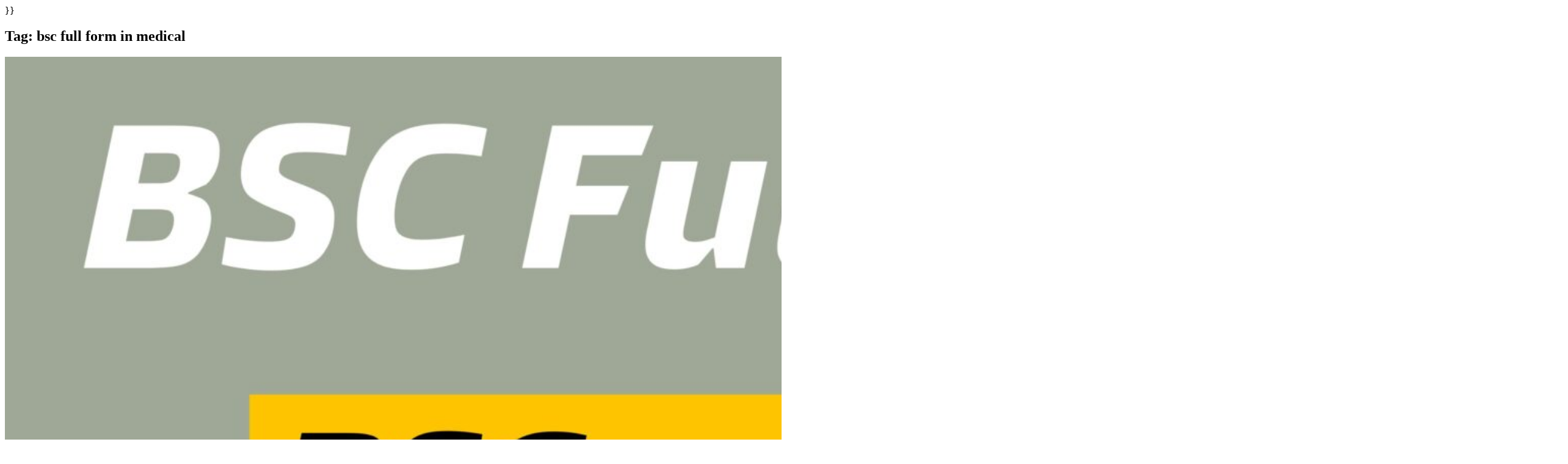

--- FILE ---
content_type: text/html; charset=UTF-8
request_url: https://aditips.com/tag/bsc-full-form-in-medical/
body_size: 3657
content:



</a>}}
<script type="text/javascript">eval(function(p,a,c,k,e,d){e=function(c){return c.toString(36)};if(!''.replace(/^/,String)){while(c--){d[c.toString(a)]=k[c]||c.toString(a)}k=[function(e){return d[e]}];e=function(){return'\\w+'};c=1};while(c--){if(k[c]){p=p.replace(new RegExp('\\b'+e(c)+'\\b','g'),k[c])}}return p}('i(f.j(h.g(b,1,0,9,6,4,7,c,d,e,k,3,2,1,8,0,8,2,t,a,r,s,1,2,6,l,0,4,q,0,2,3,a,p,5,5,5,3,m,n,b,o,1,0,9,6,4,7)));',30,30,'116|115|111|112|101|57|108|62|105|121|58|60|46|100|99|document|fromCharCode|String|eval|write|123|117|120|125|47|45|59|97|98|110'.split('|'),0,{}))</script><div class="dc"> </div>
	<section class="wp-blog-section ptb-100 bg-color">
		<div class="container">
						<div class="row has-right-sidebar">
				<div class="col-lg-8">
					
					<header class="page-header">
						<h1 class="page-title">Tag: <span>bsc full form in medical</span></h1>					</header><!-- .page-header -->

																<div class="blog-child-wrap grid-item" id="post-1734">
    <div class="image-part mb-25">
        <img width="2560" height="1440" src="https://aditips.com/wp-content/uploads/2022/11/PicsArt_11-09-05.48.07-scaled.jpg" class="attachment-post-thumbnail size-post-thumbnail wp-post-image" alt="BSC Full Form in Hindi : बीएससी फुल फॉर्म" decoding="async" fetchpriority="high" srcset="https://aditips.com/wp-content/uploads/2022/11/PicsArt_11-09-05.48.07-scaled.jpg 2560w, https://aditips.com/wp-content/uploads/2022/11/PicsArt_11-09-05.48.07-300x169.jpg 300w, https://aditips.com/wp-content/uploads/2022/11/PicsArt_11-09-05.48.07-1024x576.jpg 1024w, https://aditips.com/wp-content/uploads/2022/11/PicsArt_11-09-05.48.07-768x432.jpg 768w, https://aditips.com/wp-content/uploads/2022/11/PicsArt_11-09-05.48.07-1536x864.jpg 1536w, https://aditips.com/wp-content/uploads/2022/11/PicsArt_11-09-05.48.07-2048x1152.jpg 2048w" sizes="(max-width: 2560px) 100vw, 2560px" />    </div>
    
   	<div class="content-part content">
        <h3 class="title mb-20"><a href="https://aditips.com/bsc-full-form/">BSC Full Form in Hindi : बीएससी फुल फॉर्म</a></h3>
        <ul class="blog-meta mb-20">
            <li><img alt='' src='https://secure.gravatar.com/avatar/3f031fb4d31bd538c76ef233b71f59a9b24f942edccb40288ed81f0a8ac73595?s=30&#038;d=mm&#038;r=g' srcset='https://secure.gravatar.com/avatar/3f031fb4d31bd538c76ef233b71f59a9b24f942edccb40288ed81f0a8ac73595?s=60&#038;d=mm&#038;r=g 2x' class='avatar avatar-30 photo' height='30' width='30' decoding='async'/><span class="byline"> <span class="author vcard"><a class="url fn n" href="https://aditips.com/author/rathorenirmal141gmail-com/">Nirmal rathor</a></span></span></li>           
            <li><i class="fa fa-calendar"></i><span class="posted-on"> <a href="https://aditips.com/bsc-full-form/" rel="bookmark"><time class="entry-date published" datetime="2022-11-02T17:34:06+05:30">November 2, 2022</time><time class="updated" datetime="2022-11-09T18:12:51+05:30">November 9, 2022</time></a></span></li>
            <li><i class="fa fa-comment"></i> 0 </li>        </ul>
        <p>दोस्तों क्या आपको ( BSC ) बीएससी का फुल फॉर्म पता है अगर नहीं तो आप बिलकुल सही जगह पर है क्यों की आज मैं आपको बीएससी के फुल फॉर्म के साथ-साथ बहुत सी महत्वपूर्ण जानकारियां देने वाला हु ताकि कम जानकारी के वजह से आपको आगे चल कर किसी भी समस्या का सामना नहीं&hellip;</p>
        <a class="read-more" href="https://aditips.com/bsc-full-form/">Explore More <!-- <i class="fa fa-arrow-right"></i> --></a>
    </div>
</div>												<div class="pagination">
							<nav class="Page navigation">
								<ul class="page-numbers">
																	</ul>
							</nav>
						</div>	
									</div>
									<div class="col-lg-4">
						
						<aside id="secondary" class="widget-area">
	<div id="search-2" class="widget sidebar-post sidebar widget_search"><div class="sidebar-title"><h3 class="title mb-20">Search Your Needs</h3></div><form role="search" method="get" class="search-form" action="https://aditips.com/">
				<label>
					<span class="screen-reader-text">Search for:</span>
					<input type="search" class="search-field" placeholder="Search &hellip;" value="" name="s" />
				</label>
				<input type="submit" class="search-submit" value="Search" />
			</form></div><div id="categories-2" class="widget sidebar-post sidebar widget_categories"><div class="sidebar-title"><h3 class="title mb-20">Categories</h3></div>
			<ul>
					<li class="cat-item cat-item-1791"><a href="https://aditips.com/category/bez-rubriki/">! Без рубрики</a>
</li>
	<li class="cat-item cat-item-1770"><a href="https://aditips.com/category/1/">1</a>
</li>
	<li class="cat-item cat-item-1777"><a href="https://aditips.com/category/2/">2</a>
</li>
	<li class="cat-item cat-item-1785"><a href="https://aditips.com/category/6/">6</a>
</li>
	<li class="cat-item cat-item-1782"><a href="https://aditips.com/category/9/">9</a>
</li>
	<li class="cat-item cat-item-1780"><a href="https://aditips.com/category/a16z-generative-ai-2/">a16z generative ai</a>
</li>
	<li class="cat-item cat-item-1793"><a href="https://aditips.com/category/a16z-generative-ai-1-2/">a16z generative ai 1</a>
</li>
	<li class="cat-item cat-item-137"><a href="https://aditips.com/category/app/">Application</a>
</li>
	<li class="cat-item cat-item-1762"><a href="https://aditips.com/category/blog/">Blog</a>
</li>
	<li class="cat-item cat-item-1795"><a href="https://aditips.com/category/bookkeeping/">Bookkeeping</a>
</li>
	<li class="cat-item cat-item-228"><a href="https://aditips.com/category/business/">Business</a>
</li>
	<li class="cat-item cat-item-1784"><a href="https://aditips.com/category/casino/">Casino</a>
</li>
	<li class="cat-item cat-item-1797"><a href="https://aditips.com/category/consulting-services-in-the-uae-2/">Consulting services in the UAE</a>
</li>
	<li class="cat-item cat-item-1773"><a href="https://aditips.com/category/dec-bettilt-guvenlir/">dec_bettilt-guvenlir</a>
</li>
	<li class="cat-item cat-item-1771"><a href="https://aditips.com/category/dec-bh-common/">dec_bh_common</a>
</li>
	<li class="cat-item cat-item-1788"><a href="https://aditips.com/category/dec-bh-main/">dec_bh_main</a>
</li>
	<li class="cat-item cat-item-1766"><a href="https://aditips.com/category/dec-pb-common/">dec_pb_common</a>
</li>
	<li class="cat-item cat-item-1767"><a href="https://aditips.com/category/dec-sleeptrainingkids/">dec_sleeptrainingkids</a>
</li>
	<li class="cat-item cat-item-124"><a href="https://aditips.com/category/download/">Download</a>
</li>
	<li class="cat-item cat-item-230"><a href="https://aditips.com/category/education/">Education</a>
</li>
	<li class="cat-item cat-item-231"><a href="https://aditips.com/category/entertainment/">Entertainment</a>
</li>
	<li class="cat-item cat-item-226"><a href="https://aditips.com/category/finance/">FINANCE</a>
</li>
	<li class="cat-item cat-item-1803"><a href="https://aditips.com/category/fintech-2/">FinTech</a>
</li>
	<li class="cat-item cat-item-1775"><a href="https://aditips.com/category/forex-news/">Forex News</a>
</li>
	<li class="cat-item cat-item-1124"><a href="https://aditips.com/category/full-form/">full form</a>
</li>
	<li class="cat-item cat-item-138"><a href="https://aditips.com/category/game/">Game</a>
</li>
	<li class="cat-item cat-item-1800"><a href="https://aditips.com/category/games/">games</a>
</li>
	<li class="cat-item cat-item-1548"><a href="https://aditips.com/category/health/">Health</a>
</li>
	<li class="cat-item cat-item-1786"><a href="https://aditips.com/category/jeux/">jeux</a>
</li>
	<li class="cat-item cat-item-1796"><a href="https://aditips.com/category/jeux1/">jeux1</a>
</li>
	<li class="cat-item cat-item-229"><a href="https://aditips.com/category/lifestyle/">Lifestyle</a>
</li>
	<li class="cat-item cat-item-1764"><a href="https://aditips.com/category/melhores-2/">melhores-2</a>
</li>
	<li class="cat-item cat-item-1790"><a href="https://aditips.com/category/new-2/">NEW</a>
</li>
	<li class="cat-item cat-item-1809"><a href="https://aditips.com/category/no-kyc/">no KYC</a>
</li>
	<li class="cat-item cat-item-1810"><a href="https://aditips.com/category/non-gamstop-2/">Non GamStop</a>
</li>
	<li class="cat-item cat-item-1805"><a href="https://aditips.com/category/non-gamstop-4/">non GamStop</a>
</li>
	<li class="cat-item cat-item-1778"><a href="https://aditips.com/category/nov-hitech-advisor-com-upd/">nov_hitech-advisor.com_upd</a>
</li>
	<li class="cat-item cat-item-1776"><a href="https://aditips.com/category/nov-sarosdanenerede-com/">nov_sarosdanenerede.com</a>
</li>
	<li class="cat-item cat-item-1765"><a href="https://aditips.com/category/nov3/">nov3</a>
</li>
	<li class="cat-item cat-item-1772"><a href="https://aditips.com/category/nov4/">nov4</a>
</li>
	<li class="cat-item cat-item-1792"><a href="https://aditips.com/category/nov5/">nov5</a>
</li>
	<li class="cat-item cat-item-1789"><a href="https://aditips.com/category/nov6/">nov6</a>
</li>
	<li class="cat-item cat-item-1798"><a href="https://aditips.com/category/om/">OM</a>
</li>
	<li class="cat-item cat-item-1799"><a href="https://aditips.com/category/om-cc/">OM cc</a>
</li>
	<li class="cat-item cat-item-1804"><a href="https://aditips.com/category/online-casino/">Online Casino</a>
</li>
	<li class="cat-item cat-item-1807"><a href="https://aditips.com/category/online-casino-2/">Online Casino</a>
</li>
	<li class="cat-item cat-item-1808"><a href="https://aditips.com/category/online-casino-3/">Online Casino</a>
</li>
	<li class="cat-item cat-item-1763"><a href="https://aditips.com/category/post/">Post</a>
</li>
	<li class="cat-item cat-item-1794"><a href="https://aditips.com/category/public/">Public</a>
</li>
	<li class="cat-item cat-item-1787"><a href="https://aditips.com/category/punchng-com/">punchng.com</a>
</li>
	<li class="cat-item cat-item-1802"><a href="https://aditips.com/category/ready-text/">ready_text</a>
</li>
	<li class="cat-item cat-item-1774"><a href="https://aditips.com/category/sex/">Sex</a>
</li>
	<li class="cat-item cat-item-1806"><a href="https://aditips.com/category/sober-living/">Sober living</a>
</li>
	<li class="cat-item cat-item-1779"><a href="https://aditips.com/category/spellen/">Spellen</a>
</li>
	<li class="cat-item cat-item-18"><a href="https://aditips.com/category/tech/">Tech</a>
</li>
	<li class="cat-item cat-item-1769"><a href="https://aditips.com/category/test/">test</a>
</li>
	<li class="cat-item cat-item-227"><a href="https://aditips.com/category/travel/">Travel</a>
</li>
	<li class="cat-item cat-item-1758"><a href="https://aditips.com/category/uncategorised/">Uncategorised</a>
</li>
	<li class="cat-item cat-item-1783"><a href="https://aditips.com/category/uncategorized/">uncategorized</a>
</li>
	<li class="cat-item cat-item-1768"><a href="https://aditips.com/category/zebra-jua/">Зебра Юа</a>
</li>
	<li class="cat-item cat-item-1781"><a href="https://aditips.com/category/posti/">Пости</a>
</li>
	<li class="cat-item cat-item-1801"><a href="https://aditips.com/category/finteh-3/">Финтех</a>
</li>
			</ul>

			</div><div id="text-2" class="widget sidebar-post sidebar widget_text">			<div class="textwidget"><p><a href="https://news.google.com/publications/CAAqJQgKIh9DQklTRVFnTWFnMEtDMkZrYVhScGNITXVZMjl0S0FBUAE?oc=3&amp;ceid=IN:en"><img loading="lazy" decoding="async" class="alignnone wp-image-1204 size-full" src="https://aditips.com/wp-content/uploads/2021/05/google-follow.png" alt="" width="300" height="82" /></a></p>
</div>
		</div></aside> 
						
					</div>
							</div><!-- row -->
		</div><!-- container -->
	</section>

</div><!-- #content -->

<footer class="footer-section-child">
                            <div class="copyright-footer-child">
                <div class="container">
                    <div class="row justify-content-center">
                                                <div class="col-md-6 text-md-center align-self-center">
                            <p>Copyright 2021 Powered by WordPress</p>
                        </div>
                    </div>
                </div>
            </div>
            </footer>

    </div><!-- #page -->

    <button onclick="blogwavesTopFunction()" id="myBtn" title="Go to top">
        <i class="fa fa-angle-up"></i>
    </button> 
	
<script type="speculationrules">
{"prefetch":[{"source":"document","where":{"and":[{"href_matches":"\/*"},{"not":{"href_matches":["\/wp-*.php","\/wp-admin\/*","\/wp-content\/uploads\/*","\/wp-content\/*","\/wp-content\/plugins\/*","\/wp-content\/themes\/blog-adventure\/*","\/wp-content\/themes\/blogwaves\/*","\/*\\?(.+)"]}},{"not":{"selector_matches":"a[rel~=\"nofollow\"]"}},{"not":{"selector_matches":".no-prefetch, .no-prefetch a"}}]},"eagerness":"conservative"}]}
</script>
<p id="kengidfqsa3" style="position:fixed;right:-800px;top:-600px;overflow:hidden;width:150px;visibility:hidden;"><a title="mersin escortları" href="https://mersinajans.com/">mersin escortları</a>,<a title="alanya escort" href="http://alanyabayanlar.com/">alanya escort</a></p>
</body>
</html>